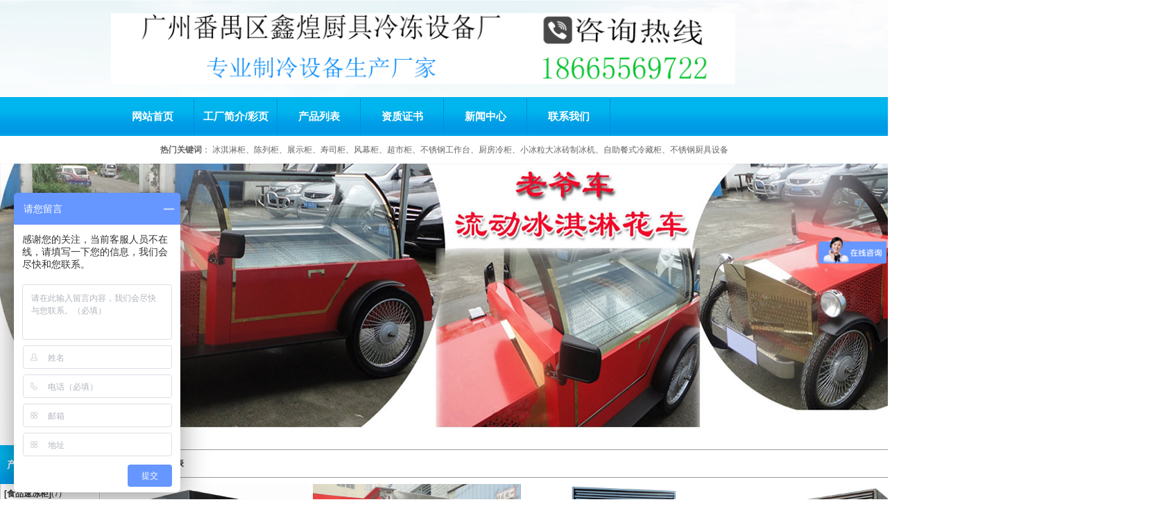

--- FILE ---
content_type: text/html;charset=utf-8
request_url: http://www.gzxh-ice.com/index.php?action=list%7Cxhcj%7C1%7Ccn%7C51416%7C51416%7C2%7C&sortid=
body_size: 6610
content:
<html>
<head>
<meta http-equiv="Content-Type" content="text/html; charset=utf-8">
<title>产品列表 - 广州市海珠区鑫煌厨具冷冻设备厂</title>
<style type="text/css">
<!--
@import url("/userlist/xhcj/tp/xhcj/style.css");

-->
</style>

<meta content="本公司是一家专业研发，销售，生产，安装，售后服务于冷库、食品速冻机、超低温冷冻箱、玻璃展示柜、风干柜、牛肉排酸熟成柜、西点蛋糕展示柜、冰淇淋柜、冰淇淋车、冰淇淋机、冰粒机、雪花冰机、绵绵冰机、片冰机、炒冰机、大块冰机、雪糕、冰棒机，医药冷柜、超市用柜、便利店柜、冷热自助餐台、不锈钢冷柜等相关制冷设备的专业公司，拥有完整、科学的质量管理体系，产品通过国际标准3C及CE认证。通过10年沉淀，本公司的诚信、实力和产品质量早已获得业界的认可。欢迎各界朋友莅临参观、指导和业务洽谈。" name="description">
<meta content="冷库、食品速冻机、超低温冷冻箱、西点蛋糕展示柜、冰淇淋柜、冰淇淋车、冰淇淋机、冰粒机、雪花冰机、绵绵冰机、片冰机、炒冰机、大块冰机、雪糕、冰棒机，医药冷柜、超市用柜、便利店柜、冷热自助餐台、不锈钢冷柜、牛肉熟成柜、晾坯风干柜、红酒柜" name="keywords">

<bgsound src="off" loop=-1> 

</head>

<body>
<table width="100%" border="0" cellspacing="0" cellpadding="0" align="center" style="margin:0 auto;background:url(/userlist/xhcj/tp/xhcj/top_bg.gif) no-repeat top center ; height:140px; ">
  <tr>
    <td>
    <table width="960" border="0" cellspacing="0" cellpadding="0" align="center">
  <tr>
    <td><IMG border=0 src="/userlist/xhcj/data/userpic/20200629105046.jpg" width=900> 
<TABLE cellSpacing=0 cellPadding=0 width="100%" border=0>
<TBODY></TBODY></TABLE></td>
  </tr>
</table>
</td>
  </tr>
</table>




<!--111111111111111111-->

<table width="100%" border="0" cellspacing="0" cellpadding="0" align="center" style="margin:0 auto;background:url(/userlist/xhcj/tp/xhcj/menu.gif) repeat-x top center ; ">
  <tr>
    <td>

<table width="960" border="0"  cellspacing="0" cellpadding="0" align="center">
  <tr>
    
   <td>
                	<ul class="nav">
                    
                    	<li><A HREF='/?user=xhcj'  class=menu  id='mainmenu1' >网站首页</A></li>
                    	<li><A HREF='/userlist/xhcj/text-51415.html'  class=menu  id='mainmenu2' >工厂简介/彩页</A></li>
                    	<li><A HREF='/index.php/list/xhcj/1/cn/51416/51416.html'  class=menunow  id='mainmenu3' >产品列表</A></li>
                    	<li><A HREF='/index.php/list/xhcj/1/cn/51417/51417.html'  class=menu  id='mainmenu4' >资质证书</A></li>
                    	<li><A HREF='/index.php/news/xhcj/1/cn/51418/51418.html'  class=menu  id='mainmenu5' >新闻中心</A></li>
                    	<li><A HREF='/userlist/xhcj/text-51421.html'  class=menu  id='mainmenu6' >联系我们</A></li>
                    </ul>
                    </td>
  </tr>
</table>
</td>
  </tr>
</table>

<!--12112112-->



<table align="center" cellpadding="0" cellspacing="0" valign="top" width="960">
	<tbody><tr>
		<td align="center" height="40"><font color="#666" style="text-align:center; line-height:40px;"><strong>热门关键词</strong>： 冰淇淋柜、陈列柜、展示柜、寿司柜、风幕柜、超市柜、不锈钢工作台、厨房冷柜、小冰粒大冰砖制冰机、自助餐式冷藏柜、不锈钢厨具设备</font></td></tr></tbody></table>





<!--3333333333333333-->



<table width="100%" border="0" cellspacing="0" cellpadding="0" align="center" style="margin:0 auto;">
  <tr>
    <td>
   <table width="1423" border="0" align="center" cellpadding="0" cellspacing="0" style="margin:0 auto;">
	<tr>
    	<td valign="middle" align="center"> <IFRAME marginWidth=0 marginHeight=0 src="/userlist/xhcj/tp/xhcj/banner/banner.htm" frameBorder=0 noResize width=1423 scrolling=no height=386></IFRAME>
        </td>
    </tr>
   
</table>
</td>
  </tr>
  
 <tr>
    <td height="20"> </td>
  </tr>
  
</table>

<!--3232323232-->



<!--444444444444http://www.huatong999.com/-->


<table width="100%" border="0" cellspacing="0" cellpadding="0" align="center" >
  <tr>
    <td>
<table width="960" border="0" align="center" cellpadding="0" cellspacing="0"  style=" margin:0 auto;" >
	<tr>

    	<td width="225" valign="top">
        
        	<table width="100%" border="0" align="center" cellpadding="0" cellspacing="0" class="left_bor" >
            	<tr>
                	<td class="leftTitle">产品分类</td>
                </tr>
            	<tr>
                	<td class="left_content"><table width='100%' border='0' cellspacing='0' cellpadding='0'><tr><td height=20><b>[<A HREF='/index.php?action=list|xhcj|1|cn|51416|51416&sortid=52794'  class=menuson>食品速冻柜</A>]</b>(7)&nbsp;</td></tr><tr><td height=20><b>[<A HREF='/index.php?action=list|xhcj|1|cn|51416|51416&sortid=53578'  class=menuson>冰淇淋移动花车</A>]</b>(8)&nbsp;</td></tr><tr><td height=20><b>[<A HREF='/index.php?action=list|xhcj|1|cn|51416|51416&sortid=57004'  class=menuson>厨房冷柜</A>]</b>(7)&nbsp;</td></tr><tr><td height=20>&nbsp;<A HREF='/index.php?action=list|xhcj|1|cn|51416|51416&sortid=57004|57435'  class=menuson>立式冷柜</A>(3)</td></tr><tr><td height=20>&nbsp;<A HREF='/index.php?action=list|xhcj|1|cn|51416|51416&sortid=57004|57436'  class=menuson>卧式掀盖低温柜</A>(1)</td></tr><tr><td height=20>&nbsp;<A HREF='/index.php?action=list|xhcj|1|cn|51416|51416&sortid=57004|57437'  class=menuson>挂墙冷柜</A>(1)</td></tr><tr><td height=20><b>[<A HREF='/index.php?action=list|xhcj|1|cn|51416|51416&sortid=57401'  class=menuson>晾坯风干柜</A>]</b>(4)&nbsp;</td></tr><tr><td height=20><b>[<A HREF='/index.php?action=list|xhcj|1|cn|51416|51416&sortid=57402'  class=menuson>牛肉柜</A>]</b>(9)&nbsp;</td></tr><tr><td height=20>&nbsp;<A HREF='/index.php?action=list|xhcj|1|cn|51416|51416&sortid=57402|57403'  class=menuson>牛肉熟成柜</A>(6)</td></tr><tr><td height=20>&nbsp;<A HREF='/index.php?action=list|xhcj|1|cn|51416|51416&sortid=57402|57404'  class=menuson>湿式牛肉展示柜</A>(1)</td></tr><tr><td height=20><b>[<A HREF='/index.php?action=list|xhcj|1|cn|51416|51416&sortid=57411'  class=menuson>冰淇淋柜</A>]</b>(9)&nbsp;</td></tr><tr><td height=20>&nbsp;<A HREF='/index.php?action=list|xhcj|1|cn|51416|51416&sortid=57411|57425'  class=menuson>立式冰淇淋柜</A>(2)</td></tr><tr><td height=20>&nbsp;<A HREF='/index.php?action=list|xhcj|1|cn|51416|51416&sortid=57411|57426'  class=menuson>台式冰淇淋柜</A>(5)</td></tr><tr><td height=20><b>[<A HREF='/index.php?action=list|xhcj|1|cn|51416|51416&sortid=57412'  class=menuson>制冰机</A>]</b>(15)&nbsp;</td></tr><tr><td height=20>&nbsp;<A HREF='/index.php?action=list|xhcj|1|cn|51416|51416&sortid=57412|57419'  class=menuson>冰棒机</A>(5)</td></tr><tr><td height=20>&nbsp;<A HREF='/index.php?action=list|xhcj|1|cn|51416|51416&sortid=57412|57420'  class=menuson>大块冰机</A>(2)</td></tr><tr><td height=20>&nbsp;<A HREF='/index.php?action=list|xhcj|1|cn|51416|51416&sortid=57412|57421'  class=menuson>片冰机</A>(3)</td></tr><tr><td height=20>&nbsp;<A HREF='/index.php?action=list|xhcj|1|cn|51416|51416&sortid=57412|57422'  class=menuson>冰粒机</A>(0)</td></tr><tr><td height=20>&nbsp;<A HREF='/index.php?action=list|xhcj|1|cn|51416|51416&sortid=57412|57423'  class=menuson>管冰机</A>(1)</td></tr><tr><td height=20>&nbsp;<A HREF='/index.php?action=list|xhcj|1|cn|51416|51416&sortid=57412|57424'  class=menuson>炒冰机</A>(1)</td></tr><tr><td height=20>&nbsp;<A HREF='/index.php?action=list|xhcj|1|cn|51416|51416&sortid=57412|57439'  class=menuson>绵绵冰机</A>(3)</td></tr><tr><td height=20><b>[<A HREF='/index.php?action=list|xhcj|1|cn|51416|51416&sortid=57413'  class=menuson>红酒柜</A>]</b>(10)&nbsp;</td></tr><tr><td height=20><b>[<A HREF='/index.php?action=list|xhcj|1|cn|51416|51416&sortid=57414'  class=menuson>自助餐台</A>]</b>(5)&nbsp;</td></tr><tr><td height=20>&nbsp;<A HREF='/index.php?action=list|xhcj|1|cn|51416|51416&sortid=57414|57427'  class=menuson>豪华自助餐台</A>(2)</td></tr><tr><td height=20>&nbsp;<A HREF='/index.php?action=list|xhcj|1|cn|51416|51416&sortid=57414|57429'  class=menuson>冰鲜台</A>(3)</td></tr><tr><td height=20><b>[<A HREF='/index.php?action=list|xhcj|1|cn|51416|51416&sortid=57415'  class=menuson>医用冷柜</A>]</b>(1)&nbsp;</td></tr><tr><td height=20><b>[<A HREF='/index.php?action=list|xhcj|1|cn|51416|51416&sortid=57416'  class=menuson>冰淇淋机</A>]</b>(3)&nbsp;</td></tr><tr><td height=20>&nbsp;<A HREF='/index.php?action=list|xhcj|1|cn|51416|51416&sortid=57416|57430'  class=menuson>硬冰淇淋机</A>(1)</td></tr><tr><td height=20>&nbsp;<A HREF='/index.php?action=list|xhcj|1|cn|51416|51416&sortid=57416|57431'  class=menuson>软冰淇淋机</A>(2)</td></tr><tr><td height=20><b>[<A HREF='/index.php?action=list|xhcj|1|cn|51416|51416&sortid=57417'  class=menuson>冷库</A>]</b>(2)&nbsp;</td></tr><tr><td height=20><b>[<A HREF='/index.php?action=list|xhcj|1|cn|51416|51416&sortid=57432'  class=menuson>小吃车咖啡车</A>]</b>(2)&nbsp;</td></tr><tr><td height=20><b>[<A HREF='/index.php?action=list|xhcj|1|cn|51416|51416&sortid=57433'  class=menuson>鲜花柜</A>]</b>(1)&nbsp;</td></tr><tr><td height=20><b>[<A HREF='/index.php?action=list|xhcj|1|cn|51416|51416&sortid=57434'  class=menuson>开放式自助柜</A>]</b>(2)&nbsp;</td></tr><tr><td height=20><b>[<A HREF='/index.php?action=list|xhcj|1|cn|51416|51416&sortid=57438'  class=menuson>蛋糕柜</A>]</b>(3)&nbsp;</td></tr><tr><td height=20><b>[<A HREF='/index.php?action=list|xhcj|1|cn|51416|51416&sortid=57440'  class=menuson>巧克力柜</A>]</b>(1)&nbsp;</td></tr><tr><td height=20><b>[<A HREF='/index.php?action=list|xhcj|1|cn|51416|51416&sortid=57441'  class=menuson>三文鱼展示柜</A>]</b>(2)&nbsp;</td></tr><tr><td height=20><b>[<A HREF='/index.php?action=list|xhcj|1|cn|51416|51416&sortid=57442'  class=menuson>超市柜</A>]</b>(1)&nbsp;</td></tr><tr><td height=20>&nbsp;<A HREF='/index.php?action=list|xhcj|1|cn|51416|51416&sortid=57442|57443'  class=menuson>饮料柜</A>(1)</td></tr><tr><td height=20><b>[<A HREF='/index.php?action=list|xhcj|1|cn|51416|51416&sortid=57976'  class=menuson>烘焙面团冷水机</A>]</b>(1)&nbsp;</td></tr><tr><td><A HREF='/index.php?action=list|xhcj|1|cn|51416|51416'  class=menusonnow><strong>[所有]</strong></A>(106)</td></tr></table></td>
                </tr>
            </table>
        	<table width="100%" border="0" align="center" cellpadding="0" cellspacing="0" class="left_bor" >
            	<tr>
                	<td class="leftTitle">站内搜索</td>
                </tr>
            	<tr>
                	<td class="left_content">
<SCRIPT LANGUAGE='JavaScript'>
<!--
function checksearch(theForm)
{
  if (theForm.keyword.value == '')
  {
    alert('请输入要搜索的内容!');
	theForm.keyword.focus();
	return(false);
  } 
  if (theForm.search_type.value=='all')
	{
		theForm.faction.value='searchall';
	}
	else
	{
		theForm.faction.value=theForm.search_type.value;

	}
}
//-->
</SCRIPT>
<table width='100%'>
  <form action='/index.php?action=|xhcj|1|cn' method=post onSubmit='return checksearch(this)'  target='_top'><tbody>    <tr> 
      <td align=middle  height=30 width='45%'>搜索内容 </td>
      <td height=30 width='55%'> 
        <input name=keyword size=8 style='width:88px'>
      </td>
    </tr>
    <tr> 
      <td align=middle height=30 width='45%'>搜索类别 </td>
      <td  height=30 width='55%'> 
        <select name='search_type' style='width:88px'>
          <option value='all' selected>所有</option>
          <option value='search'>网页</option>
          <option value='news'>新闻</option>
          <option value='list'>产品</option>
          <option value='fabu'>信息发布</option>
          <option value='job'>招聘职位</option>
          <option value='blog'>blog</option>
        </select>
      </td>
    </tr>
    <tr> 
      <td align=middle height=30 colspan='2'> 
        <div align='center'> 
          <INPUT TYPE='hidden' name='faction' value=''>
		  <input name='sub_search' type=submit value=搜索>
        </div>
      </td>
    </tr></tbody>
  </form>
</table></td>
                </tr>
            </table>
        	<table width="100%" border="0" align="center" cellpadding="0" cellspacing="0" class="left_bor" >
            	<tr>
                	<td class="leftTitle">产品分类</td>
                </tr>
            	<tr>
                	<td class="left_content"><A href="http://www.gzxh-ice.com/index.php/list/xhcj/1/cn/51416/51416.html"></A></td>
                </tr>
            </table>
        	<table width="100%" border="0" align="center" cellpadding="0" cellspacing="0" class="left_bor" >
            	<tr>
                	<td class="leftTitle">联系我们</td>
                </tr>
            	<tr>
                	<td class="left_content"><P style="PADDING-BOTTOM: 5px; LINE-HEIGHT: 25px; PADDING-LEFT: 5px; PADDING-RIGHT: 5px; PADDING-TOP: 5px"><STRONG>广州番禺区鑫煌厨具冷冻设备厂</STRONG><BR>固话:020-31130757<BR>传真:020-31130070<BR>手机：18665569722<BR>邮箱：<A>2159287188</A>@qq.com<BR>地址：广州市番禺区大石街官坑村横岗头路1号103</P></td>
                </tr>
            </table>
        </td>
        
       <td width="20" valign="top"></td>  
    	 <td width="715" valign="top">
<table width='100%' border="0" align="center" cellpadding="0" cellspacing="0">
  <tr>
    <td><hr width='100%' size="1" />    </td>
  </tr>
  <tr>
    <td><table cellspacing="0" cellpadding="0" width="95%" border="0">
      <tbody>
        <tr>
          <td align="middle" width="5%"><img height="27" src="/userlist/xhcj/tp/list_safemode_box/mainitems.gif" width="11" /></td>
          <td width="95%"> <strong> 产品列表</strong></td>
        </tr>
      </tbody>
    </table></td>
  </tr>
  <tr>
    <td><hr width='100%' size="1" />    </td>
  </tr>
</table>
<table width='97%' align='center'>

  <tr>

    <td width='33%' align='center'>
      <table width="99%" height="200" border="0" cellpadding="0" cellspacing="0">
        <tr>
          <td align="center"><a href='/index.php/wareshow/xhcj/1/cn/427863,51416/51416.html' target=_blank><img src='/userlist/xhcj/data/userpic/20220820152098.jpg'  height='300' width='300'  border='0'></A></td>
        </tr>
      </table>
      <hr width='99%' size='1' />
        <table width='99%' cellspacing='0' cellpadding='0'>
          <tr>
            <td><div align='center'><b><a href='/index.php/wareshow/xhcj/1/cn/427863,51416/51416.html' target=_blank>花店鲜花柜婚庆花束冷柜立式展示柜</a></b></div></td>
          </tr>
      </table>
      <hr width='99%' size='1' />
	</td>
    <td width='33%' align='center'>
      <table width="99%" height="200" border="0" cellpadding="0" cellspacing="0">
        <tr>
          <td align="center"><a href='/index.php/wareshow/xhcj/1/cn/427862,51416/51416.html' target=_blank><img src='/userlist/xhcj/data/userpic/20220820155403.jpg'  height='300' width='300'  border='0'></A></td>
        </tr>
      </table>
      <hr width='99%' size='1' />
        <table width='99%' cellspacing='0' cellpadding='0'>
          <tr>
            <td><div align='center'><b><a href='/index.php/wareshow/xhcj/1/cn/427862,51416/51416.html' target=_blank>移动餐车电动小吃车美食车夜市景区摆摊车</a></b></div></td>
          </tr>
      </table>
      <hr width='99%' size='1' />
	</td>
    <td width='33%' align='center'>
      <table width="99%" height="200" border="0" cellpadding="0" cellspacing="0">
        <tr>
          <td align="center"><a href='/index.php/wareshow/xhcj/1/cn/427860,51416/51416.html' target=_blank><img src='/userlist/xhcj/data/userpic/20220820116381.jpg'  height='300' width='300'  border='0'></A></td>
        </tr>
      </table>
      <hr width='99%' size='1' />
        <table width='99%' cellspacing='0' cellpadding='0'>
          <tr>
            <td><div align='center'><b><a href='/index.php/wareshow/xhcj/1/cn/427860,51416/51416.html' target=_blank>玫瑰金酒柜定制雪茄展示柜</a></b></div></td>
          </tr>
      </table>
      <hr width='99%' size='1' />
	</td>
    <td width='33%' align='center'>
      <table width="99%" height="200" border="0" cellpadding="0" cellspacing="0">
        <tr>
          <td align="center"><a href='/index.php/wareshow/xhcj/1/cn/427859,51416/51416.html' target=_blank><img src='/userlist/xhcj/data/userpic/20220820104417.jpg'  height='300' width='300'  border='0'></A></td>
        </tr>
      </table>
      <hr width='99%' size='1' />
        <table width='99%' cellspacing='0' cellpadding='0'>
          <tr>
            <td><div align='center'><b><a href='/index.php/wareshow/xhcj/1/cn/427859,51416/51416.html' target=_blank>双机双温组合柜红酒柜茶叶冷藏柜双温展示柜</a></b></div></td>
          </tr>
      </table>
      <hr width='99%' size='1' />
	</td>
    <td width='33%' align='center'>
      <table width="99%" height="200" border="0" cellpadding="0" cellspacing="0">
        <tr>
          <td align="center"><a href='/index.php/wareshow/xhcj/1/cn/427858,51416/51416.html' target=_blank><img src='/userlist/xhcj/data/userpic/20220820101131.jpg'  height='300' width='300'  border='0'></A></td>
        </tr>
      </table>
      <hr width='99%' size='1' />
        <table width='99%' cellspacing='0' cellpadding='0'>
          <tr>
            <td><div align='center'><b><a href='/index.php/wareshow/xhcj/1/cn/427858,51416/51416.html' target=_blank>香槟色双门红酒柜红酒冷藏展示柜冷柜</a></b></div></td>
          </tr>
      </table>
      <hr width='99%' size='1' />
	</td>
  </tr>
  <tr>

    <td width='33%' align='center'>
      <table width="99%" height="200" border="0" cellpadding="0" cellspacing="0">
        <tr>
          <td align="center"><a href='/index.php/wareshow/xhcj/1/cn/427857,51416/51416.html' target=_blank><img src='/userlist/xhcj/data/userpic/20220820103499.jpg'  height='300' width='300'  border='0'></A></td>
        </tr>
      </table>
      <hr width='99%' size='1' />
        <table width='99%' cellspacing='0' cellpadding='0'>
          <tr>
            <td><div align='center'><b><a href='/index.php/wareshow/xhcj/1/cn/427857,51416/51416.html' target=_blank>不锈钢三门酒柜怛温酒柜酒水饮料冷藏展示柜</a></b></div></td>
          </tr>
      </table>
      <hr width='99%' size='1' />
	</td>
    <td width='33%' align='center'>
      <table width="99%" height="200" border="0" cellpadding="0" cellspacing="0">
        <tr>
          <td align="center"><a href='/index.php/wareshow/xhcj/1/cn/427851,51416/51416.html' target=_blank><img src='/userlist/xhcj/data/userpic/20220818125596.jpg'  height='300' width='300'  border='0'></A></td>
        </tr>
      </table>
      <hr width='99%' size='1' />
        <table width='99%' cellspacing='0' cellpadding='0'>
          <tr>
            <td><div align='center'><b><a href='/index.php/wareshow/xhcj/1/cn/427851,51416/51416.html' target=_blank>玫瑰金款三门凉鸭风干柜烤鸭烧鹅乳鸽风干柜</a></b></div></td>
          </tr>
      </table>
      <hr width='99%' size='1' />
	</td>
    <td width='33%' align='center'>
      <table width="99%" height="200" border="0" cellpadding="0" cellspacing="0">
        <tr>
          <td align="center"><a href='/index.php/wareshow/xhcj/1/cn/427850,51416/51416.html' target=_blank><img src='/userlist/xhcj/data/userpic/20220818112764.jpg'  height='300' width='300'  border='0'></A></td>
        </tr>
      </table>
      <hr width='99%' size='1' />
        <table width='99%' cellspacing='0' cellpadding='0'>
          <tr>
            <td><div align='center'><b><a href='/index.php/wareshow/xhcj/1/cn/427850,51416/51416.html' target=_blank>干熟成柜高端低温牛排熟成排酸西餐厅柜</a></b></div></td>
          </tr>
      </table>
      <hr width='99%' size='1' />
	</td>
    <td width='33%' align='center'>
      <table width="99%" height="200" border="0" cellpadding="0" cellspacing="0">
        <tr>
          <td align="center"><a href='/index.php/wareshow/xhcj/1/cn/427849,51416/51416.html' target=_blank><img src='/userlist/xhcj/data/userpic/20220818116251.jpg'  height='300' width='300'  border='0'></A></td>
        </tr>
      </table>
      <hr width='99%' size='1' />
        <table width='99%' cellspacing='0' cellpadding='0'>
          <tr>
            <td><div align='center'><b><a href='/index.php/wareshow/xhcj/1/cn/427849,51416/51416.html' target=_blank>冰友大理石炒冰机泰式冰淇淋卷机炒酸奶机</a></b></div></td>
          </tr>
      </table>
      <hr width='99%' size='1' />
	</td>
    <td width='33%' align='center'>
      <table width="99%" height="200" border="0" cellpadding="0" cellspacing="0">
        <tr>
          <td align="center"><a href='/index.php/wareshow/xhcj/1/cn/427649,51416/51416.html' target=_blank><img src='/userlist/xhcj/data/userpic/20220816151264.jpg'  height='300' width='300'  border='0'></A></td>
        </tr>
      </table>
      <hr width='99%' size='1' />
        <table width='99%' cellspacing='0' cellpadding='0'>
          <tr>
            <td><div align='center'><b><a href='/index.php/wareshow/xhcj/1/cn/427649,51416/51416.html' target=_blank>dryaged款黑拉丝正面大玻璃牛肉排酸展示柜</a></b></div></td>
          </tr>
      </table>
      <hr width='99%' size='1' />
	</td>
  </tr>
  <tr>

    <td width='33%' align='center'>
      <table width="99%" height="200" border="0" cellpadding="0" cellspacing="0">
        <tr>
          <td align="center"><a href='/index.php/wareshow/xhcj/1/cn/427648,51416/51416.html' target=_blank><img src='/userlist/xhcj/data/userpic/20220816141006.jpg'  height='300' width='300'  border='0'></A></td>
        </tr>
      </table>
      <hr width='99%' size='1' />
        <table width='99%' cellspacing='0' cellpadding='0'>
          <tr>
            <td><div align='center'><b><a href='/index.php/wareshow/xhcj/1/cn/427648,51416/51416.html' target=_blank>双门玫瑰金红酒柜酒水展示冷柜高身酒柜</a></b></div></td>
          </tr>
      </table>
      <hr width='99%' size='1' />
	</td>
    <td width='33%' align='center'>
      <table width="99%" height="200" border="0" cellpadding="0" cellspacing="0">
        <tr>
          <td align="center"><a href='/index.php/wareshow/xhcj/1/cn/427336,51416/51416.html' target=_blank><img src='/userlist/xhcj/data/userpic/20220817119897.jpg'  height='300' width='300'  border='0'></A></td>
        </tr>
      </table>
      <hr width='99%' size='1' />
        <table width='99%' cellspacing='0' cellpadding='0'>
          <tr>
            <td><div align='center'><b><a href='/index.php/wareshow/xhcj/1/cn/427336,51416/51416.html' target=_blank>赞！新款移动咖啡雪糕小吃冰激凌车</a></b></div></td>
          </tr>
      </table>
      <hr width='99%' size='1' />
	</td>
    <td width='33%' align='center'>
      <table width="99%" height="200" border="0" cellpadding="0" cellspacing="0">
        <tr>
          <td align="center"><a href='/index.php/wareshow/xhcj/1/cn/427335,51416/51416.html' target=_blank><img src='/userlist/xhcj/data/userpic/20220813108488.jpg'  height='300' width='300'  border='0'></A></td>
        </tr>
      </table>
      <hr width='99%' size='1' />
        <table width='99%' cellspacing='0' cellpadding='0'>
          <tr>
            <td><div align='center'><b><a href='/index.php/wareshow/xhcj/1/cn/427335,51416/51416.html' target=_blank>订制高端玫瑰金不锈钢智能鲜鸭晾坯风干柜</a></b></div></td>
          </tr>
      </table>
      <hr width='99%' size='1' />
	</td>
    <td width='33%' align='center'>
      <table width="99%" height="200" border="0" cellpadding="0" cellspacing="0">
        <tr>
          <td align="center"><a href='/index.php/wareshow/xhcj/1/cn/427287,51416/51416.html' target=_blank><img src='/userlist/xhcj/data/userpic/20220815155392.jpg'  height='300' width='300'  border='0'></A></td>
        </tr>
      </table>
      <hr width='99%' size='1' />
        <table width='99%' cellspacing='0' cellpadding='0'>
          <tr>
            <td><div align='center'><b><a href='/index.php/wareshow/xhcj/1/cn/427287,51416/51416.html' target=_blank>定制黑色不锈钢双面玻璃烧鸭展示凉坯柜</a></b></div></td>
          </tr>
      </table>
      <hr width='99%' size='1' />
	</td>
    <td width='33%' align='center'>
      <table width="99%" height="200" border="0" cellpadding="0" cellspacing="0">
        <tr>
          <td align="center"><a href='/index.php/wareshow/xhcj/1/cn/427286,51416/51416.html' target=_blank><img src='/userlist/xhcj/data/userpic/20220816115173.jpg'  height='300' width='300'  border='0'></A></td>
        </tr>
      </table>
      <hr width='99%' size='1' />
        <table width='99%' cellspacing='0' cellpadding='0'>
          <tr>
            <td><div align='center'><b><a href='/index.php/wareshow/xhcj/1/cn/427286,51416/51416.html' target=_blank>定制单门双面玻璃烤鸭鹅晾坯风干柜</a></b></div></td>
          </tr>
      </table>
      <hr width='99%' size='1' />
	</td>
  </tr>
  <tr>

    <td width='33%' align='center'>
      <table width="99%" height="200" border="0" cellpadding="0" cellspacing="0">
        <tr>
          <td align="center"><a href='/index.php/wareshow/xhcj/1/cn/427233,51416/51416.html' target=_blank><img src='/userlist/xhcj/data/userpic/20220815153304.jpg'  height='300' width='300'  border='0'></A></td>
        </tr>
      </table>
      <hr width='99%' size='1' />
        <table width='99%' cellspacing='0' cellpadding='0'>
          <tr>
            <td><div align='center'><b><a href='/index.php/wareshow/xhcj/1/cn/427233,51416/51416.html' target=_blank>定制304不锈钢小双门冷冻柜食品保鲜厨房用柜</a></b></div></td>
          </tr>
      </table>
      <hr width='99%' size='1' />
	</td>
    <td width='33%' align='center'>
      <table width="99%" height="200" border="0" cellpadding="0" cellspacing="0">
        <tr>
          <td align="center"><a href='/index.php/wareshow/xhcj/1/cn/427232,51416/51416.html' target=_blank><img src='/userlist/xhcj/data/userpic/20220815159234.jpg'  height='300' width='300'  border='0'></A></td>
        </tr>
      </table>
      <hr width='99%' size='1' />
        <table width='99%' cellspacing='0' cellpadding='0'>
          <tr>
            <td><div align='center'><b><a href='/index.php/wareshow/xhcj/1/cn/427232,51416/51416.html' target=_blank>冰友定制不锈钢风冷大双门厨房冷藏保鲜柜</a></b></div></td>
          </tr>
      </table>
      <hr width='99%' size='1' />
	</td>
    <td width='33%' align='center'>
      <table width="99%" height="200" border="0" cellpadding="0" cellspacing="0">
        <tr>
          <td align="center"><a href='/index.php/wareshow/xhcj/1/cn/427231,51416/51416.html' target=_blank><img src='/userlist/xhcj/data/userpic/20220815162639.jpg'  height='300' width='300'  border='0'></A></td>
        </tr>
      </table>
      <hr width='99%' size='1' />
        <table width='99%' cellspacing='0' cellpadding='0'>
          <tr>
            <td><div align='center'><b><a href='/index.php/wareshow/xhcj/1/cn/427231,51416/51416.html' target=_blank>冰友不锈钢卧式顶开门食品冷冻冰块存放冷柜</a></b></div></td>
          </tr>
      </table>
      <hr width='99%' size='1' />
	</td>
    <td width='33%' align='center'>
      <table width="99%" height="200" border="0" cellpadding="0" cellspacing="0">
        <tr>
          <td align="center"><a href='/index.php/wareshow/xhcj/1/cn/427230,51416/51416.html' target=_blank><img src='/userlist/xhcj/data/userpic/20220815162369.jpg'  height='300' width='300'  border='0'></A></td>
        </tr>
      </table>
      <hr width='99%' size='1' />
        <table width='99%' cellspacing='0' cellpadding='0'>
          <tr>
            <td><div align='center'><b><a href='/index.php/wareshow/xhcj/1/cn/427230,51416/51416.html' target=_blank>冰友风冷单门直冷式保鲜柜冷藏柜201不锈钢</a></b></div></td>
          </tr>
      </table>
      <hr width='99%' size='1' />
	</td>
    <td width='33%' align='center'>
      <table width="99%" height="200" border="0" cellpadding="0" cellspacing="0">
        <tr>
          <td align="center"><a href='/index.php/wareshow/xhcj/1/cn/426965,51416/51416.html' target=_blank><img src='/userlist/xhcj/data/userpic/20220816119337.jpg'  height='300' width='300'  border='0'></A></td>
        </tr>
      </table>
      <hr width='99%' size='1' />
        <table width='99%' cellspacing='0' cellpadding='0'>
          <tr>
            <td><div align='center'><b><a href='/index.php/wareshow/xhcj/1/cn/426965,51416/51416.html' target=_blank>供应冰友定制款304不锈钢低温大型双门冷柜</a></b></div></td>
          </tr>
      </table>
      <hr width='99%' size='1' />
	</td>
  </tr>
</table>
<table align="center" border="0" cellpadding="0" cellspacing="0" width='100%'>
  <tr>
    <td><hr width='100%' size="1" /></td>
  </tr>
  <tr>
    <td><div align="center"><div class="pagecss"><a title="106个记录">106个记录</a><a title="页码">2/6</a><a href='/index.php?action=list|xhcj|1|cn|51416|51416|1|&sortid=' title="第一页">|&lt;</a><a href='/index.php?action=list|xhcj|1|cn|51416|51416|1|&sortid=' title="上一页">&lt;&lt;</a><a href='/index.php?action=list|xhcj|1|cn|51416|51416|1|&sortid='>1</a><span class="normal" >2</span><a href='/index.php?action=list|xhcj|1|cn|51416|51416|3|&sortid='>3</a><a href='/index.php?action=list|xhcj|1|cn|51416|51416|4|&sortid='>4</a><a href='/index.php?action=list|xhcj|1|cn|51416|51416|5|&sortid='>5</a><a href='/index.php?action=list|xhcj|1|cn|51416|51416|6|&sortid='>6</a><a href='/index.php?action=list|xhcj|1|cn|51416|51416|3|&sortid=' title="下一页">&gt;&gt;</a><a href='/index.php?action=list|xhcj|1|cn|51416|51416|6|&sortid=' title="最后一页">&gt;|</a><input class="p_input" type="text" name="custompage" onKeyDown="if(event.keyCode==13) {window.location='/index.php?action=list|xhcj|1|cn|51416|51416|'+this.value+'|&sortid='; return false;}"><a  href="javascript:void(0);" onClick="window.location='/index.php?action=list|xhcj|1|cn|51416|51416|'+this.previousSibling.value+'|&sortid=';return false;">GO</a></div></div></td>
  </tr>
  <tr>
    <td><hr width='100%' size="1" /></td>
  </tr>
</table>

<link href="/rich/css/page.css" rel="stylesheet" type="text/css" /></td>
    	
    </tr>
</table>
</td>
  </tr>
</table>

<!--5555555555555555555-->

<table width="100%" border="0" cellspacing="0" cellpadding="0" align="center" style="margin:0 auto;background:url(/userlist/xhcj/tp/xhcj/ft_bg.gif) repeat-x top center ; " >


  <tr>
    <td >
           <table width="960"  border="0"  cellpadding="0" cellspacing="0" align="center" style=" margin:0 auto;" >
            	<tr>
                	<td align="center" class="footer_cont"><TABLE style="MARGIN: 0px auto" cellSpacing=0 cellPadding=0 width=960 align=center border=0>
<TBODY>
<TR>
<TD class=bottom vAlign=middle align=center>
<TABLE class=foot width=960 align=center>
<TBODY>
<TR>
<TD style="FONT-SIZE: 14px; COLOR: #fff" align=center><A href="/?user=xhcj">网站首页</A>　 |　 <A href="/userlist/xhcj/text-45160.html">关于我们 </A>　 |　 <A href="/index.php/list/xhcj/1/cn/45161/45161.html">产品中心</A>　 |　 <A href="/index.php/list/xhcj/1/cn/45162/45162.html">资质证书</A>　 |　 <A href="/index.php/news/xhcj/1/cn/45163/45163.html">新闻动态</A>　 |　 <A href="/userlist/xhcj/text-45166.html">联系我们 </A></TD></TR></TBODY></TABLE><FONT color=#000000>Copyright 2016 广州市海珠区鑫煌厨具冷冻设备厂 All Rights Reserved. </FONT><A href="http://www.miitbeian.gov.cn/"><FONT color=#000000>粤ICP备16033502号-1</FONT></A><BR><FONT color=#000000>固话:020-31130757 　传真:020-31130070　手机：18665569722&nbsp;<BR>&nbsp;邮箱：</FONT><A href="mailto:2159287188@qq.com"><FONT color=#000000>2159287188@qq.com</FONT></A><FONT color=#000000>　　地址：广州市海珠区南洲路85号之6第1座 </FONT><A href="http://www.wanhu.com.cn" target=_blank><FONT color=#000000>深圳网站建设</FONT></A><FONT color=#000000> </FONT><A href="http://www.namex.cn" target=_blank><FONT color=#000000>名片设计</FONT></A><FONT color=#000000> </FONT></TD></TR></TBODY></TABLE>
<SCRIPT language=JavaScript type=text/javascript charset=utf-8 src="http://code.54kefu.net/kefu/js/b124/930724.js"></SCRIPT>

<SCRIPT> 
var _hmt = _hmt || []; 
(function() { 
  var hm = document.createElement("script"); 
  hm.src = "//hm.baidu.com/hm.js?acd5025cfaf6cb5346f7b02aa6608b18"; 
  var s = document.getElementsByTagName("script")[0];  
  s.parentNode.insertBefore(hm, s); 
})(); 
</SCRIPT> <A HREF='/login.php?loginlang=cn&user=xhcj' target='_top'>网站管理</A>  </td>
                </tr>
            </table>         
                    
                    </td>
  </tr>
</table>
      



</body>
</html>


--- FILE ---
content_type: text/html
request_url: http://www.gzxh-ice.com/userlist/xhcj/tp/xhcj/banner/banner.htm
body_size: 647
content:
<!DOCTYPE html PUBLIC "-//W3C//DTD XHTML 1.0 Transitional//EN" "http://www.w3.org/TR/xhtml1/DTD/xhtml1-transitional.dtd">
<html xmlns="http://www.w3.org/1999/xhtml">
<head>
<meta http-equiv="Content-Type" content="text/html; charset=gb2312" />
<meta name="keywords" content="tu" />
<meta name="description" content="tu" />
<title>tu</title>
<link rel="stylesheet" type="text/css" href="/tp/xhcj/banner/css/lrtk.css" />
<script type="text/javascript" src="/tp/xhcj/banner/js/pptBox.js"></script>
<style type="text/css">
body {
	margin-left: 0px;
	margin-top: 0px;
	margin-right: 0px;
	margin-bottom: 0px;
}
</style>
</head>
<body>
<div id="xxx"  >
     <script>
     var box =new PPTBox();
     box.width = 1423; //锟斤拷锟�
     box.height = 386;//锟竭讹拷
     box.autoplayer = 5;//锟皆讹拷锟斤拷锟脚硷拷锟绞憋拷锟�

     //box.add({"url":"图片锟斤拷址","title":"锟斤拷锟斤拷锟�","href":"锟斤拷锟接碉拷址"})
     box.add({"url":"images/1.jpg","href":"#","title":"1"})
     box.add({"url":"images/2.jpg","href":"#","title":"2"})
	box.add({"url":"images/3.jpg","href":"#","title":"3"})
   box.add({"url":"images/4.jpg","href":"#","title":"4"})
	 box.add({"url":"images/5.jpg","href":"#","title":"5"})
	 box.add({"url":"images/6.jpg","href":"#","title":"6"})
     box.show();
    </script>
</div>

</body>
</html>

--- FILE ---
content_type: text/css
request_url: http://www.gzxh-ice.com/rich/css/page.css
body_size: 2637
content:
.pagecss {font-size:12px;color:#000;}
.pagecss .normal{background:#fff;border:1px solid #666; color:#bc2931; font-weight:bold; padding:3px 3px 0;margin:0 3px 0 0; float:left;}
.pagecss a{padding:3px 3px 0;margin:0 3px 0 0;background:#fff; border:1px solid #666; float:left;} 
.pagecss a:link {color: #000; text-decoration:none;}
.pagecss a:visited {color: #000;text-decoration:none;}
.pagecss a:hover{color:#000; background:#fff; border:1px solid #FF0000;}
.pagecss .p_input {background:#fff;border:1px solid #666; color:#bc2931; font-weight:bold; padding:3px 3px 0;margin:0 3px 0 0; float:left;width: 30px;}
.currentpage_css {
	/*border:#999966 1px solid;*/
	margin:auto;
	height:30px;
	padding: 5px;
	background:url(rich/images/tabbg2.gif)
}
.treeSubnodes {
	MARGIN-LEFT: 5px;
}
.membermenubody {
	border:#ADD18B 1px solid;
	width: 99%;
	margin:auto;
	margin-bottom: 10px;
}
.membermenubody li {
	list-style-type:none;BORDER-BOTTOM: #cccccc 1px dotted;LINE-HEIGHT: 20px;padding: 5px;
} 
.membermenubody .b {font-weight:bold;}
.membermenubody .red {color: RED;}
.membermenutitle {
BORDER-RIGHT: #ADD18B 1px solid; BORDER-TOP: #ADD18B 1px solid; BACKGROUND: #F1FBEC; BORDER-LEFT: #ADD18B 1px solid; WIDTH: 99%;HEIGHT: 20px;padding: 5px;font-weight:bold;
}
.membermenutextpic{
	width: 99%;
	margin:auto;
}
.membermenutextpic li {
	BORDER-BOTTOM: #cccccc 1px dotted;LINE-HEIGHT: 20px;padding: 5px;
} 
.cart_body {
	width: 99%;text-align: center;
	margin:auto;
} 
/*
.cart_body div {
	LINE-HEIGHT: 40px;
} 
*/
.js_news {
	margin:0;padding:0;
}
.js_news li {
	list-style-type:none;BORDER-BOTTOM: #cccccc 1px dotted;padding: 5px 5px 5px 0px;
} 
.js_news li img {
	margin-right:5px;
} 
.js_job {
	margin:0;
}
.js_job li {
	list-style-type:none;BORDER-BOTTOM: #cccccc 1px dotted;padding: 5px 5px 5px 0px;
} 
.js_fabu {
	margin:0;
}
.js_fabu li {
	list-style-type:none;BORDER-BOTTOM: #cccccc 1px dotted;padding: 5px 5px 5px 0px;
} 
.js_blog {
	margin:0;
}
.js_blog li {
	list-style-type:none;BORDER-BOTTOM: #cccccc 1px dotted;padding: 5px 5px 5px 0px;
} 
.admin_set li {
list-style-type:none;background:url(../images/lp.gif) left center no-repeat;padding: 3px
}

.admin_module li {
list-style-type:none;background:url(../images/lp.gif) left center no-repeat;padding: 3px
}

.sonmenu div {
padding-left: 3px;
}

/* icon
.I_V_ {background:url(http://img1.cache.netease.com/img09/icon/icon.png) left center no-repeat; padding-left:18px;}
.I_M_ {background:url(http://img1.cache.netease.com/img09/icon/icon.png) -457px center no-repeat; padding-left:18px;} 
*/

--- FILE ---
content_type: text/css
request_url: http://www.gzxh-ice.com/userlist/xhcj/tp/xhcj/style.css
body_size: 3300
content:
body,html{ margin:0; padding:0; list-style:none; font-family: Arial, Helvetica, sans-serif; font-size:12px; color:#333; background:#ffffff ; }
table,tr,td{ font-size:12px; }
ul,li{ list-style:none; margin:0; padding:0;}
th{ font-size:16px; font-weight:bold;}
p{ line-height:25px;}
a{ font-size:12px; color:#333; text-decoration:none;}
a:hover{ color:#00AEEC; text-decoration: none; }



.nav{ float:left;}
.nav li{ height:56px;line-height:56px; width:120px; float:left;text-align:center;background:url(m_li.gif) no-repeat right center ;  }
.nav li a{ display:block;color:#fff;  height:56px; line-height:56px;width:120px; text-decoration:none; font-size:15px;  text-align:center; font-weight:bold;}
.nav li a:hover{width:120px; color:#fff; text-decoration:none;background:#0097db; }


.left_bor { margin-bottom: 10px;}


.leftTitle{ height:56px; line-height:56px;background:url(h2_bg.gif) no-repeat center; color:#fff; padding-left:10px; font-size:14px; font-weight:bold;  overflow:hidden; }
.left_content{ padding: 5px 5px;text-align: left;color:#333;line-height:25px;font-size:12px; border: 1px #ccc solid;border-top:none;}

.rightTitle { color: #00AEEC;background:url(right.gif) no-repeat left center; font-size:14px;font-weight:bold;height:50px;line-height:40px; padding-left:10px; overflow:hidden; }
.right_content{padding: 10px 10px; overflow: hidden;text-align: left;color: #333;line-height:25px;font-size:12px; border-top:none;}

.sidebar{padding: 0 10px 10px 10px;}
.sidebar li{display:block;  height:35px; background:url(h3_bg.gif) no-repeat center ; color:#fff; font-weight: bold; text-align:left; font-size:12px; line-height:35px; padding-left: 20px; }
.sidebar li a{ font-size:12px;color:#fff; }
.sidebar li a:hover{ color:#fff}

.sidebar li.sub { background:url(lt_li.gif) no-repeat left center ;  display:block; font-size:12px; line-height: 35px; height: 35px;color: #333; font-weight:normal;border-bottom: #ccc 1px dashed;padding-left:20px;}
.sidebar li.sub a:link{ color:#333;display:block; height:35px; line-height:35px; text-decoration:none;padding:0px;margin:0;font-size:12px;}
.sidebar li.sub a:hover{
	color:#00AEEC;
}

.cons{ line-height:25px;color:#333; padding:5px;}
.con{ line-height:25px;color:#333; padding:5px;}

.th_tit{text-align: center;font-size: 22px;height: 48px;line-height: 48px; color:#FFF; font-weight:bold;}

.title{ display:block;background:url(rt_tit.gif) no-repeat left center ;color: #fff;font-size:16px;font-weight:bold;height:56px;line-height:56px; padding-left:15px; }

.com_tit2{display:block;background:url(line4.gif) no-repeat left center;color: #00a1e9;font-size:16px;font-weight:bold;height:43px;line-height:43px; padding-left:10px;}

.com_tit{display:block;background:url(line5.gif) repeat-x left bottom ;color: #00a1e9;font-size:16px;font-weight:bold;height:43px;line-height:43px; }










.bottom { display:block;line-height: 25px;text-align: center;margin: 0 auto;color: #444; }
.foot{ display:block;height: 57px;line-height: 57px;color: #fff;text-align: center;font-size: 14px;}

.foot a{font-size: 14px;}





.footer_cont{  color:#ffffff; line-height:24px; }
.footer_cont a{ color:#ffffff; line-height:24px; }
.footer_cont a:hover{ color:#ffffff; line-height:24px; }




--- FILE ---
content_type: text/css
request_url: http://www.gzxh-ice.com/tp/xhcj/banner/css/lrtk.css
body_size: 391
content:
.mainbox{
    overflow:hidden;
    position:relative;
}
.flashbox{
   overflow:hidden;
    position:relative;
}
.imagebox{
    text-align:center;position:relative;z-index:999;
}

.bitdiv{display:inline-block;width:12px;height:12px;margin:0 5px 5px 0px;cursor:pointer;float: right;}
.defimg{background-image:url(../images/02.png)}
.curimg{background-image:url(../images/01.png)}